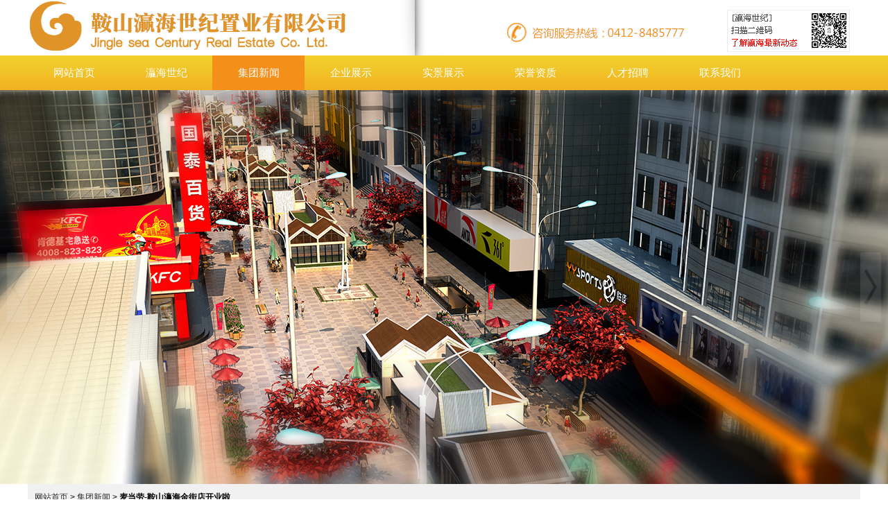

--- FILE ---
content_type: text/html;charset=utf-8; Charset=utf-8
request_url: http://www.asyhsj.com/jtxw/infoshow/26999.html
body_size: 6737
content:
<!DOCTYPE HTML>
<html xmlns="http://www.w3.org/1999/xhtml">
<head>
<meta http-equiv="Content-Type" content="text/html; charset=utf-8"/>
<title>麦当劳-鞍山灜海金街店开业啦</title>
<meta content="麦当劳-鞍山灜海金街店开业啦" name="keywords">
<meta content="麦当劳-鞍山灜海金街店开业啦" name="description">
<!–[if IE]><script src="/js/html5.js"></script><![endif]–>
<link type="text/css" href="/css/userbase.css" rel="stylesheet"/>
<link type="text/css" href="/mb/asyhsj/style.css" rel="stylesheet"/>
<script type="text/javascript" src="/js/jquery.min.js"></script>
</head>
<body>
<div id="page">
<header class="page-header clearfix" id="header_16803">
<div class="header-box"></div></header>
<nav id="menu_16788">
<ul class="clearfix">
<li class="parent"><a href="/index.html"  title="网站首页">网站首页</a></li>
<li class="parent"><a href="javascript:void(0);"  title="灜海世纪">灜海世纪</a><ul class="subnav"><li class="children"><a href="/jtjj.html"  title="集团简介">集团简介</a>
</li>
<li class="children"><a href="/jtwh.html"  title="集团风采">集团风采</a>
</li>
<li class="children"><a href="/xsqy.html"  title="下属企业">下属企业</a>
</li>
<li class="children"><a href="/dszzc.html"  title="董事长致辞">董事长致辞</a>
</li>
</ul>
</li>
<li class="parent"><a href="/jtxw.html" class="current" title="集团新闻">集团新闻</a></li>
<li class="parent"><a href="/qyzs.html"  title="企业展示">企业展示</a></li>
<li class="parent"><a href="/jyxm.html"  title="实景展示">实景展示</a></li>
<li class="parent"><a href="/ryzz.html"  title="荣誉资质">荣誉资质</a></li>
<li class="parent"><a href="/rczp.html"  title="人才招聘">人才招聘</a></li>
<li class="parent"><a href="/contact.html"  title="联系我们">联系我们</a></li>
</ul>
<script type="text/javascript">
$(document).ready(function(){
$("#menu_16788 .parent").hover(function(){
$(this).children(".subnav").css("display","block");
},function(){
$(this).children(".subnav").css("display","none");
})
})
</script>
</nav>
<section  id="banner_16813" class="banner"><div class="m_banner">
<div class="banner" style="background: url('/upload/asyhsj/20180521163338337.jpg') no-repeat top; display: block;"><div class="main_c"></div></div>
<div class="banner" style="background: url('/upload/asyhsj/20160525085421763.jpg') no-repeat top; display: none;"><div class="main_c"></div></div>
<div class="banner" style="background: url('/upload/asyhsj/20160606100233336.jpg') no-repeat top; display: none;"><div class="main_c"></div></div>
<div class="banner" style="background: url('/upload/asyhsj/20160606100308914.jpg') no-repeat top; display: none;"><div class="main_c"></div></div>
<div class="banner" style="background: url('/upload/asyhsj/20160606100538317.jpg') no-repeat top; display: none;"><div class="main_c"></div></div>
<div class="banner" style="background: url('/upload/asyhsj/20160606101021630.jpg') no-repeat top; display: none;"><div class="main_c"></div></div>
<div class="banner_ctrl"><a class="prev" href="javascript://"></a><a class="next" href="javascript://"></a></div>
</div>
<script type="text/javascript">
$(document).ready(function()
{
$(".banner_ctrl a").hover(function(){$(this).fadeTo(100,.5);},function(){$(this).fadeTo(100,.1);});
var tNum=$(".m_banner .banner").length-1;
var nNum=0;
$(".banner_ctrl .prev").click(function(){(nNum-1)<0?n2=tNum:n2=nNum-1;bSwitch(nNum,n2);nNum=n2;});
$(".banner_ctrl .next").click(function(){(nNum+1)>tNum?n2=0:n2=nNum+1;bSwitch(nNum,n2);nNum=n2;});
function bSwitch(nNum,n2){$(".m_banner .banner:eq("+nNum+")").fadeOut();$(".m_banner .banner:eq("+n2+")").fadeIn();};
$(function(){var switchTime;$(".m_banner").hover(function(){},function(){clearInterval(switchTime);switchTime = setInterval(function(){(nNum+1)>tNum?n2=0:n2=nNum+1;bSwitch(nNum,n2);nNum=n2;},3000);}).trigger("mouseleave");});
});
</script>
</section><section id="navmenu_16834" class="crumb"><a title="网站首页" href="/index.html">网站首页</a> &gt; <a title="集团新闻" href="/jtxw.html">集团新闻</a> &gt; <strong>麦当劳-鞍山灜海金街店开业啦</strong>
</section>
<section class="clearfix" id="container">
<div class="box_width"><section class="clearfix" id="side">
<div class="box_width"><article  id="text_16835" class="text clearfix"><header class="text-title"><h1>灜海世纪</h1></header><div class="text-box clearfix" id="Text_content16835"><ul>
  <li><a href="/jtjj.html" title="集团简介">集团简介</a></li>
  <li><a href="/jtwh.html" title="集团文化">集团文化</a></li>
  <li><a href="/xsqy.html" title="下属企业">下属企业</a></li>
  <li><a href="/dszzc.html" title="董事长致辞">董事长致辞</a></li>
</ul></div></article><article id="prdnew_16836"  class="product-news"><header class="product-news-title"><h2>最新项目</h2></header><div id="prdnew0127" class="product-news-box"><ul class="clearfix">
<li><a href="/jyxm/prdshow/57499.html" class="product-news-photo" title="大馆新农步行街"><img src="/upload/asyhsj/s_2018521_32923.jpg" alt="大馆新农步行街"></a><a href="/jyxm/prdshow/57499.html" class="product-news-name" title="大馆新农步行街">大馆新农步行街</a></li>
<li><a href="/jyxm/prdshow/57498.html" class="product-news-photo" title="大馆新农步行街"><img src="/upload/asyhsj/s_2018521_15290.jpg" alt="大馆新农步行街"></a><a href="/jyxm/prdshow/57498.html" class="product-news-name" title="大馆新农步行街">大馆新农步行街</a></li>
</ul></div>

</article>
</div>
</section>
<section class="clearfix" id="main">
<div class="box_width"><article id="infoshow_16826"  class="infos-show"><header class="infos-show-title"><h2>信息详细</h2></header><div class="detailMain" id="infoshow_content16826">
<h1><center>麦当劳-鞍山灜海金街店开业啦</center></h1><div class="detailAttached"><center>2016年6月6日&nbsp;&nbsp;2179次</center></div><div class="detailDescription"><div style="clear: both;"></div><p>
</p>
<p style="margin: 0px; padding: 0px; max-width: 100%; box-sizing: border-box; word-wrap: break-word !important; clear: both; min-height: 1em; white-space: pre-wrap; color: rgb(62, 62, 62); font-family: 'Hiragino Sans GB', 'Microsoft YaHei', Arial, sans-serif; font-size: 16px; font-style: normal; font-variant: normal; font-weight: normal; letter-spacing: normal; orphans: auto; text-align: start; text-indent: 0px; text-transform: none; widows: auto; word-spacing: 0px; -webkit-text-stroke-width: 0px; line-height: 24px; background-color: rgb(255, 255, 255);"><span style="margin: 0px; padding: 0px; max-width: 100%; box-sizing: border-box !important; word-wrap: break-word !important; font-size: 20px;">COME ON ！！</span></p>
<p style="margin: 0px; padding: 0px; max-width: 100%; box-sizing: border-box; word-wrap: break-word !important; clear: both; min-height: 1em; white-space: pre-wrap; color: rgb(62, 62, 62); font-family: 'Hiragino Sans GB', 'Microsoft YaHei', Arial, sans-serif; font-size: 16px; font-style: normal; font-variant: normal; font-weight: normal; letter-spacing: normal; orphans: auto; text-align: start; text-indent: 0px; text-transform: none; widows: auto; word-spacing: 0px; -webkit-text-stroke-width: 0px; line-height: 24px; background-color: rgb(255, 255, 255);"><span style="margin: 0px; padding: 0px; max-width: 100%; box-sizing: border-box !important; word-wrap: break-word !important; font-size: 20px;">麦当劳-鞍山灜海金街店开业啦</span></p>
<p style="margin: 0px; padding: 0px; max-width: 100%; box-sizing: border-box; word-wrap: break-word !important; clear: both; min-height: 1em; white-space: pre-wrap; color: rgb(62, 62, 62); font-family: 'Hiragino Sans GB', 'Microsoft YaHei', Arial, sans-serif; font-size: 16px; font-style: normal; font-variant: normal; font-weight: normal; letter-spacing: normal; orphans: auto; text-align: start; text-indent: 0px; text-transform: none; widows: auto; word-spacing: 0px; -webkit-text-stroke-width: 0px; line-height: 24px; background-color: rgb(255, 255, 255);"><img data-s="300,640" data-type="jpeg" data-ratio="0.8075539568345323" data-w="" src="/upload/asyhsj/20160606084319471.jpg" style="margin: 0px; padding: 0px; height: auto !important; max-width: 100%; box-sizing: border-box !important; word-wrap: break-word !important; width: auto !important; visibility: visible !important;"><br style="margin: 0px; padding: 0px; max-width: 100%; box-sizing: border-box !important; word-wrap: break-word !important;">
</p>
<p style="margin: 0px; padding: 0px; max-width: 100%; box-sizing: border-box; word-wrap: break-word !important; clear: both; min-height: 1em; white-space: pre-wrap; font-family: 'Hiragino Sans GB', 'Microsoft YaHei', Arial, sans-serif; font-size: 16px; font-style: normal; font-variant: normal; font-weight: normal; letter-spacing: normal; orphans: auto; text-align: start; text-indent: 0px; text-transform: none; widows: auto; word-spacing: 0px; -webkit-text-stroke-width: 0px; line-height: 24px; color: rgb(216, 216, 216); background-color: rgb(255, 255, 255);"><span style="margin: 0px; padding: 0px; max-width: 100%; box-sizing: border-box !important; word-wrap: break-word !important; color: rgb(0, 0, 0);"><br style="margin: 0px; padding: 0px; max-width: 100%; box-sizing: border-box !important; word-wrap: break-word !important;">
</span></p>
<p style="margin: 0px; padding: 0px; max-width: 100%; box-sizing: border-box; word-wrap: break-word !important; clear: both; min-height: 1em; white-space: pre-wrap; font-family: 'Hiragino Sans GB', 'Microsoft YaHei', Arial, sans-serif; font-size: 16px; font-style: normal; font-variant: normal; font-weight: normal; letter-spacing: normal; orphans: auto; text-align: start; text-indent: 0px; text-transform: none; widows: auto; word-spacing: 0px; -webkit-text-stroke-width: 0px; line-height: 24px; color: rgb(216, 216, 216); background-color: rgb(255, 255, 255);"><span style="margin: 0px; padding: 0px; max-width: 100%; box-sizing: border-box !important; word-wrap: break-word !important; color: rgb(0, 0, 0);"><br style="margin: 0px; padding: 0px; max-width: 100%; box-sizing: border-box !important; word-wrap: break-word !important;">
</span></p>
<p style="margin: 0px; padding: 0px; max-width: 100%; box-sizing: border-box; word-wrap: break-word !important; clear: both; min-height: 1em; white-space: pre-wrap; font-family: 'Hiragino Sans GB', 'Microsoft YaHei', Arial, sans-serif; font-size: 16px; font-style: normal; font-variant: normal; font-weight: normal; letter-spacing: normal; orphans: auto; text-align: start; text-indent: 0px; text-transform: none; widows: auto; word-spacing: 0px; -webkit-text-stroke-width: 0px; line-height: 24px; color: rgb(216, 216, 216); background-color: rgb(255, 255, 255);"><span style="margin: 0px; padding: 0px; max-width: 100%; box-sizing: border-box !important; word-wrap: break-word !important; color: rgb(0, 0, 0);">愤怒的小鸟席卷麦当劳啦！！4月20日起，来麦当劳和胖红、飞镖黄、炸弹黑、长嘴绿等一起快乐怒放，向爱捣蛋的绿猪宣战吧！</span></p>
<p style="margin: 0px; padding: 0px; max-width: 100%; box-sizing: border-box; word-wrap: break-word !important; clear: both; min-height: 1em; white-space: pre-wrap; font-family: 'Hiragino Sans GB', 'Microsoft YaHei', Arial, sans-serif; font-size: 16px; font-style: normal; font-variant: normal; font-weight: normal; letter-spacing: normal; orphans: auto; text-align: start; text-indent: 0px; text-transform: none; widows: auto; word-spacing: 0px; -webkit-text-stroke-width: 0px; line-height: 24px; color: rgb(216, 216, 216); background-color: rgb(255, 255, 255);"><span style="margin: 0px; padding: 0px; max-width: 100%; box-sizing: border-box !important; word-wrap: break-word !important; color: rgb(0, 0, 0);">新品汉堡、小食、甜品、饮料、麦咖啡，总有一款满足你的胃……更有旗舰店、主题麦乐卡、官方游戏特别关卡……更多快乐体验，超值优惠，快来麦当劳快乐怒Fun吧！</span></p>
<h4 style="margin: 0px auto; padding: 0px; font-weight: 400; font-size: 24px; max-width: 100%; box-sizing: border-box; word-wrap: break-word !important; font-family: 'Hiragino Sans GB', 'Microsoft YaHei', Arial, sans-serif; font-style: normal; font-variant: normal; letter-spacing: normal; orphans: auto; text-align: start; text-indent: 0px; text-transform: none; white-space: normal; widows: auto; word-spacing: 0px; -webkit-text-stroke-width: 0px; line-height: 1.1; color: rgb(135, 188, 73); width: 645px; background-color: rgb(255, 255, 255);"><span style="margin: 0px; padding: 0px; max-width: 100%; box-sizing: border-box !important; word-wrap: break-word !important; color: rgb(0, 0, 0);"><img data-s="300,640" data-type="png" data-ratio="1.3876221498371335" data-w="307" src="/upload/asyhsj/20160606084319964.png" style="margin: 0px; padding: 0px; height: auto !important; max-width: 100%; box-sizing: border-box !important; word-wrap: break-word !important; width: auto !important; visibility: visible !important;"><br style="margin: 0px; padding: 0px; max-width: 100%; box-sizing: border-box !important; word-wrap: break-word !important;">
</span></h4>
<h4 style="margin: 0px auto; padding: 0px; font-weight: 400; font-size: 24px; max-width: 100%; box-sizing: border-box; word-wrap: break-word !important; font-family: 'Hiragino Sans GB', 'Microsoft YaHei', Arial, sans-serif; font-style: normal; font-variant: normal; letter-spacing: normal; orphans: auto; text-align: start; text-indent: 0px; text-transform: none; white-space: normal; widows: auto; word-spacing: 0px; -webkit-text-stroke-width: 0px; line-height: 1.1; color: rgb(135, 188, 73); width: 645px; background-color: rgb(255, 255, 255);"><span style="margin: 0px; padding: 0px; max-width: 100%; box-sizing: border-box !important; word-wrap: break-word !important; color: rgb(0, 0, 0);">Fun出美味</span></h4>
<p style="margin: 0px; padding: 0px; max-width: 100%; box-sizing: border-box !important; word-wrap: break-word !important; clear: both; min-height: 1em; white-space: pre-wrap; color: rgb(62, 62, 62); font-family: 'Hiragino Sans GB', 'Microsoft YaHei', Arial, sans-serif; font-size: 16px; font-style: normal; font-variant: normal; font-weight: normal; letter-spacing: normal; line-height: 25.6000003814697px; orphans: auto; text-align: start; text-indent: 0px; text-transform: none; widows: auto; word-spacing: 0px; -webkit-text-stroke-width: 0px; background-color: rgb(255, 255, 255);"><span style="margin: 0px; padding: 0px; max-width: 100%; box-sizing: border-box !important; word-wrap: break-word !important; color: rgb(0, 0, 0);"><br style="margin: 0px; padding: 0px; max-width: 100%; box-sizing: border-box !important; word-wrap: break-word !important;">
</span></p>
<p style="margin: 0px; padding: 0px; max-width: 100%; box-sizing: border-box !important; word-wrap: break-word !important; clear: both; min-height: 1em; white-space: pre-wrap; color: rgb(62, 62, 62); font-family: 'Hiragino Sans GB', 'Microsoft YaHei', Arial, sans-serif; font-size: 16px; font-style: normal; font-variant: normal; font-weight: normal; letter-spacing: normal; line-height: 25.6000003814697px; orphans: auto; text-align: start; text-indent: 0px; text-transform: none; widows: auto; word-spacing: 0px; -webkit-text-stroke-width: 0px; background-color: rgb(255, 255, 255);"></p>
<p style="margin: 0px; padding: 0px; max-width: 100%; box-sizing: border-box !important; word-wrap: break-word !important; clear: both; min-height: 1em; white-space: pre-wrap; color: rgb(62, 62, 62); font-family: 'Hiragino Sans GB', 'Microsoft YaHei', Arial, sans-serif; font-size: 16px; font-style: normal; font-variant: normal; font-weight: normal; letter-spacing: normal; line-height: 25.6000003814697px; orphans: auto; text-align: start; text-indent: 0px; text-transform: none; widows: auto; word-spacing: 0px; -webkit-text-stroke-width: 0px; background-color: rgb(255, 255, 255);">报告！麦乐卡的封面被4只小鸟占领了。</p>
<p style="margin: 0px; padding: 0px; max-width: 100%; box-sizing: border-box !important; word-wrap: break-word !important; clear: both; min-height: 1em; white-space: pre-wrap; color: rgb(62, 62, 62); font-family: 'Hiragino Sans GB', 'Microsoft YaHei', Arial, sans-serif; font-size: 16px; font-style: normal; font-variant: normal; font-weight: normal; letter-spacing: normal; line-height: 25.6000003814697px; orphans: auto; text-align: start; text-indent: 0px; text-transform: none; widows: auto; word-spacing: 0px; -webkit-text-stroke-width: 0px; background-color: rgb(255, 255, 255);">它们还放出话：</p>
<p style="margin: 0px; padding: 0px; max-width: 100%; box-sizing: border-box !important; word-wrap: break-word !important; clear: both; min-height: 1em; white-space: pre-wrap; color: rgb(62, 62, 62); font-family: 'Hiragino Sans GB', 'Microsoft YaHei', Arial, sans-serif; font-size: 16px; font-style: normal; font-variant: normal; font-weight: normal; letter-spacing: normal; line-height: 25.6000003814697px; orphans: auto; text-align: start; text-indent: 0px; text-transform: none; widows: auto; word-spacing: 0px; -webkit-text-stroke-width: 0px; background-color: rgb(255, 255, 255);">这次要给你们些好吃好玩，</p>
<p style="margin: 0px; padding: 0px; max-width: 100%; box-sizing: border-box !important; word-wrap: break-word !important; clear: both; min-height: 1em; white-space: pre-wrap; color: rgb(62, 62, 62); font-family: 'Hiragino Sans GB', 'Microsoft YaHei', Arial, sans-serif; font-size: 16px; font-style: normal; font-variant: normal; font-weight: normal; letter-spacing: normal; line-height: 25.6000003814697px; orphans: auto; text-align: start; text-indent: 0px; text-transform: none; widows: auto; word-spacing: 0px; -webkit-text-stroke-width: 0px; background-color: rgb(255, 255, 255);">不一样的惊喜。</p>
<p style="margin: 0px; padding: 0px; max-width: 100%; box-sizing: border-box !important; word-wrap: break-word !important; clear: both; min-height: 1em; white-space: pre-wrap; color: rgb(62, 62, 62); font-family: 'Hiragino Sans GB', 'Microsoft YaHei', Arial, sans-serif; font-size: 16px; font-style: normal; font-variant: normal; font-weight: normal; letter-spacing: normal; line-height: 25.6000003814697px; orphans: auto; text-align: start; text-indent: 0px; text-transform: none; widows: auto; word-spacing: 0px; -webkit-text-stroke-width: 0px; background-color: rgb(255, 255, 255);"><br style="margin: 0px; padding: 0px; max-width: 100%; box-sizing: border-box !important; word-wrap: break-word !important;">
</p>
<p style="margin: 0px; padding: 0px; max-width: 100%; box-sizing: border-box !important; word-wrap: break-word !important; clear: both; min-height: 1em; white-space: pre-wrap; color: rgb(62, 62, 62); font-family: 'Hiragino Sans GB', 'Microsoft YaHei', Arial, sans-serif; font-size: 16px; font-style: normal; font-variant: normal; font-weight: normal; letter-spacing: normal; line-height: 25.6000003814697px; orphans: auto; text-align: start; text-indent: 0px; text-transform: none; widows: auto; word-spacing: 0px; -webkit-text-stroke-width: 0px; background-color: rgb(255, 255, 255);">4款麦乐卡你爱谁</p>
<p style="margin: 0px; padding: 0px; max-width: 100%; box-sizing: border-box !important; word-wrap: break-word !important; clear: both; min-height: 1em; white-space: pre-wrap; color: rgb(62, 62, 62); font-family: 'Hiragino Sans GB', 'Microsoft YaHei', Arial, sans-serif; font-size: 16px; font-style: normal; font-variant: normal; font-weight: normal; letter-spacing: normal; line-height: 25.6000003814697px; orphans: auto; text-align: start; text-indent: 0px; text-transform: none; widows: auto; word-spacing: 0px; -webkit-text-stroke-width: 0px; background-color: rgb(255, 255, 255);"><br style="margin: 0px; padding: 0px; max-width: 100%; box-sizing: border-box !important; word-wrap: break-word !important;">
</p>
<p style="margin: 0px; padding: 0px; max-width: 100%; box-sizing: border-box !important; word-wrap: break-word !important; clear: both; min-height: 1em; white-space: pre-wrap; color: rgb(62, 62, 62); font-family: 'Hiragino Sans GB', 'Microsoft YaHei', Arial, sans-serif; font-size: 16px; font-style: normal; font-variant: normal; font-weight: normal; letter-spacing: normal; line-height: 25.6000003814697px; orphans: auto; text-align: start; text-indent: 0px; text-transform: none; widows: auto; word-spacing: 0px; -webkit-text-stroke-width: 0px; background-color: rgb(255, 255, 255);">胖红、飞镖黄、炸弹黑、绿猪，</p>
<p style="margin: 0px; padding: 0px; max-width: 100%; box-sizing: border-box !important; word-wrap: break-word !important; clear: both; min-height: 1em; white-space: pre-wrap; color: rgb(62, 62, 62); font-family: 'Hiragino Sans GB', 'Microsoft YaHei', Arial, sans-serif; font-size: 16px; font-style: normal; font-variant: normal; font-weight: normal; letter-spacing: normal; line-height: 25.6000003814697px; orphans: auto; text-align: start; text-indent: 0px; text-transform: none; widows: auto; word-spacing: 0px; -webkit-text-stroke-width: 0px; background-color: rgb(255, 255, 255);">成为新晋颜值担当。</p>
<p style="margin: 0px; padding: 0px; max-width: 100%; box-sizing: border-box !important; word-wrap: break-word !important; clear: both; min-height: 1em; white-space: pre-wrap; color: rgb(62, 62, 62); font-family: 'Hiragino Sans GB', 'Microsoft YaHei', Arial, sans-serif; font-size: 16px; font-style: normal; font-variant: normal; font-weight: normal; letter-spacing: normal; line-height: 25.6000003814697px; orphans: auto; text-align: start; text-indent: 0px; text-transform: none; widows: auto; word-spacing: 0px; -webkit-text-stroke-width: 0px; background-color: rgb(255, 255, 255);">你的首选是哪一张？</p>
<p style="margin: 0px; padding: 0px; max-width: 100%; box-sizing: border-box !important; word-wrap: break-word !important; clear: both; min-height: 1em; white-space: pre-wrap; color: rgb(62, 62, 62); font-family: 'Hiragino Sans GB', 'Microsoft YaHei', Arial, sans-serif; font-size: 16px; font-style: normal; font-variant: normal; font-weight: normal; letter-spacing: normal; line-height: 25.6000003814697px; orphans: auto; text-align: start; text-indent: 0px; text-transform: none; widows: auto; word-spacing: 0px; -webkit-text-stroke-width: 0px; background-color: rgb(255, 255, 255);"><br style="margin: 0px; padding: 0px; max-width: 100%; box-sizing: border-box !important; word-wrap: break-word !important;">
</p>
<p style="margin: 0px; padding: 0px; max-width: 100%; box-sizing: border-box !important; word-wrap: break-word !important; clear: both; min-height: 1em; white-space: pre-wrap; color: rgb(62, 62, 62); font-family: 'Hiragino Sans GB', 'Microsoft YaHei', Arial, sans-serif; font-size: 16px; font-style: normal; font-variant: normal; font-weight: normal; letter-spacing: normal; line-height: 25.6000003814697px; orphans: auto; text-align: start; text-indent: 0px; text-transform: none; widows: auto; word-spacing: 0px; -webkit-text-stroke-width: 0px; background-color: rgb(255, 255, 255);"><img data-s="300,640" data-type="jpeg" data-ratio="1.2697841726618706" data-w="" src="/upload/asyhsj/20160606084320519.jpg" style="margin: 0px; padding: 0px; height: auto !important; max-width: 100%; box-sizing: border-box !important; word-wrap: break-word !important; width: auto !important; visibility: visible !important;"></p>
<p style="margin: 0px; padding: 0px; max-width: 100%; box-sizing: border-box !important; word-wrap: break-word !important; clear: both; min-height: 1em; white-space: pre-wrap; color: rgb(62, 62, 62); font-family: 'Hiragino Sans GB', 'Microsoft YaHei', Arial, sans-serif; font-size: 16px; font-style: normal; font-variant: normal; font-weight: normal; letter-spacing: normal; line-height: 25.6000003814697px; orphans: auto; text-align: start; text-indent: 0px; text-transform: none; widows: auto; word-spacing: 0px; -webkit-text-stroke-width: 0px; background-color: rgb(255, 255, 255);"><img data-s="300,640" data-type="jpeg" data-ratio="1" data-w="426" src="[data-uri]" style="margin: 0px; padding: 0px; height: 426px !important; max-width: 100%; box-sizing: border-box !important; word-wrap: break-word !important; width: 426px !important; visibility: visible !important;"><br style="margin: 0px; padding: 0px; max-width: 100%; box-sizing: border-box !important; word-wrap: break-word !important;">
<img data-s="300,640" data-type="jpeg" data-ratio="1.3866906474820144" data-w="" src="/upload/asyhsj/20160606084320303.jpg" style="margin: 0px; padding: 0px; height: auto !important; max-width: 100%; box-sizing: border-box !important; word-wrap: break-word !important; width: auto !important; visibility: visible !important;"><br style="margin: 0px; padding: 0px; max-width: 100%; box-sizing: border-box !important; word-wrap: break-word !important;">
</p>
<p style="margin: 0px; padding: 0px; max-width: 100%; box-sizing: border-box !important; word-wrap: break-word !important; clear: both; min-height: 1em; white-space: pre-wrap; color: rgb(62, 62, 62); font-family: 'Hiragino Sans GB', 'Microsoft YaHei', Arial, sans-serif; font-size: 16px; font-style: normal; font-variant: normal; font-weight: normal; letter-spacing: normal; line-height: 25.6000003814697px; orphans: auto; text-align: start; text-indent: 0px; text-transform: none; widows: auto; word-spacing: 0px; -webkit-text-stroke-width: 0px; background-color: rgb(255, 255, 255);"><img data-s="300,640" data-type="jpeg" data-ratio="0.591726618705036" data-w="" src="/upload/asyhsj/20160606084321444.jpg" style="margin: 0px; padding: 0px; height: auto !important; max-width: 100%; box-sizing: border-box !important; word-wrap: break-word !important; width: auto !important; visibility: visible !important;"><br style="margin: 0px; padding: 0px; max-width: 100%; box-sizing: border-box !important; word-wrap: break-word !important;">
<img data-s="300,640" data-type="jpeg" data-ratio="0.6151079136690647" data-w="" src="/upload/asyhsj/20160606084322655.jpg" style="margin: 0px; padding: 0px; height: auto !important; max-width: 100%; box-sizing: border-box !important; word-wrap: break-word !important; width: auto !important; visibility: visible !important;"></p>
<br>
<p></p>

<div style="clear: both;"></div></div>
</div>
<script language="javascript" src="/hits.asp?id=26999&act=infoshow"></script>
</article>
</div>
</section>
</div>
</section>
<aside id="links_16823"  class="frd"><header class="frd-title"><h2>友情连接</h2></header><ul class="clearfix"><li><center><a href="http://#">天伊葡萄原汁有限公司</a></center></li><li><center><a href="http://#">迪香畜牧业发展有限公司</a></center></li><li><center><a href="http://#">西蜀肥羊餐饮有限公司</a></center></li><li><center><a href="http://#">虾公虾婆餐饮有限公司</a></center></li></ul>
</aside><footer class="page-footer clearfix" id="footer_16824">
<div class="copyright"id="copyright_16825">
Copyright &copy; 2009&nbsp;-&nbsp;2026&nbsp;&nbsp;鞍山灜海世纪置业有限公司&nbsp;&nbsp; All rights reserved.<br />
地址：辽宁省鞍山市铁东区二道街78号&nbsp;&nbsp;&nbsp;&nbsp;电话：0412-8485777&nbsp;&nbsp;13478012333&nbsp;&nbsp;&nbsp;&nbsp;<br/>IP：2373&nbsp;&nbsp;访客：2796&nbsp;&nbsp;浏览量：4669<span class="copyrightas114">&nbsp;&nbsp;<a href="/map.html" target="_blank" title="站内地图">站内地图</a>&nbsp;&nbsp;技术支持：<a href="http://www.as114.com/" title="金航网络鞍山114网">金航网络鞍山114网</a>&nbsp;&nbsp;&nbsp;&nbsp;ICP：<a href="http://beian.miit.gov.cn" target="_blank" title="工信部备案网站" rel="noopener noreferrer">辽ICP备16007752号</a><br ></span>
<img src="/images/bjgt.gif" border="0" alt="公安连接">
<script type="text/javascript" id="bdshare_js" data="type=slide&amp;img=0&amp;pos=left&amp;uid=6437747" ></script>
<script type="text/javascript" id="bdshell_js"></script>
<script type="text/javascript">document.getElementById("bdshell_js").src = "/static/js/shell_v2.js?cdnversion=" + Math.ceil(new Date()/3600000);</script>
<script language="javascript">var user="asyhsj";</script>
<script language="javascript" src="/kf/kefu.js"></script>
</div>
</footer>
</div>
</body>
</html>


--- FILE ---
content_type: text/css
request_url: http://www.asyhsj.com/css/userbase.css
body_size: 2014
content:
body, h1, h2, h3, h4, h5, h6, hr, p, blockquote, menu,/* structural elements 结构元素 */
dl, dt, dd, ul, ol, li, /* list elements 列表元素 */
pre, /* text formatting elements 文本格式元素 */
fieldset, lengend, button, input, textarea, form, /* form elements 表单元素 */
th, td { /* table elements 表格元素 */
    margin: 0;
    padding: 0;
}

/* 设置默认字体 */
body,
button, input, select, textarea { /* for ie */
    /*font: 12px/1 Tahoma, Helvetica, Arial, "宋体", sans-serif;*/
    font: 12px/1 Verdana, Helvetica, Arial, "\5b8b\4f53", sans-serif; /* 用 ascii 字符表示，使得在任何编码下都无问题 */
}

body{background:#fff url(../images/bg.png) repeat-x;}

h1 { font-size: 18px; /* 18px / 12px = 1.5 */ font-family:"微软雅黑",Verdana;}
h2 { font-size: 18px; font-family:"微软雅黑",Verdana; font-weight:bold;}
h3 { font-size: 14px; }
h4, h5, h6 { font-size: 12px; font-weight:normal;}

address, cite, dfn, em, var { font-style: normal; } /* 将斜体扶正 */
code, kbd, pre, samp, tt { font-family: "Courier New", Courier, monospace; } /* 统一等宽字体 */
small { font-size: 12px; } /* 小于 12px 的中文很难阅读，让 small 正常化 */

/* 重置列表元素 */
ul, ol, li{ list-style: none; list-style-position:outside; list-style-type:none;}

/* 重置文本格式元素 */
a { text-decoration: none; color:#333;}
a:hover { text-decoration: none;}

abbr[title], acronym[title] { /* 注：1.ie6 不支持 abbr; 2.这里用了属性选择符，ie6 下无效果 */
	border-bottom: 1px dotted;
	cursor: help;
}

q:before, q:after { content: ''; }

/* 重置表单元素 */
legend { color: #000; } /* for ie6 */
fieldset, img { border: none; } /* img 让链接里的 img 无边框 */
/* 注：optgroup 无法扶正 */
button, input, select, textarea {
    font-size: 100%; /* 使得表单元素在 ie 下能继承字体大小 */
}

/* 重置表格元素 */
table {
	border-collapse: collapse;
	border-spacing: 0;
}

/* 重置 hr */
hr {
    border: none;
    height: 1px;
}

/* 让非ie浏览器默认也显示垂直滚动条，防止因滚动条引起的闪烁 */
html { overflow-y: scroll; }

/* 清理浮动 */
.clearfix:after{content: ".";display: block;height: 0;clear: both;visibility: hidden;}

/* html5 */
header,nav,article,section,aside,footer,menu{display:block;}

.box-clear{clear:both;} /* 清除浮动 */
.blank{height:10px; overflow:hidden; font-size:0; clear:both;} /* 10px空白占位 */
.box-left{float:left;}/* 左浮动 */
.box-right{float:right;}/* 右浮动 */

#page {
    clear: both;
    margin:0 auto;
    width: 1210px;
}

.normaltab{}
.hovertab{font-weight:bold;}
.tabdis{display:block;}
.tabundis{display:none;}

#js_ads_banner_top{font-size:0px;height: 0;}

.fangda img {
    -webkit-transition: -webkit-transform .5s;
       -moz-transition:         transform .5s;
        -ms-transition:     -ms-transform .5s;
            transition:         transform .5s;
}

.fangda:hover img {
    -webkit-transform: scale(1.03);
        -ms-transform: scale(1.03);
            transform: scale(1.03);
}

--- FILE ---
content_type: text/css
request_url: http://www.asyhsj.com/mb/asyhsj/style.css
body_size: 2472
content:
@charset "utf-8";
a{color:#292929;}
a:hover{color:#c73946;-moz-transition: all 200ms ease-out;
		-webkit-transition: all 200ms ease-out;
		-o-transition: all 200ms ease-out;
		-ms-transition: all 200ms ease-out;
		transition: all 200ms ease-out;}
body{font:12px/150% helvetica,"微软雅黑","microsoft yahei",verdana,lucida,arial,sans-serif,"黑体"; overflow:hidden; background:#fff; min-width:1200px;}
#page{width:100%;}
.page-header{width:100%;}
.header-box{width:1200px; margin:0 auto; background:url(logo.png) no-repeat; height:80px;}
#menu_16788{height:50px; background:url(n.png);}
#menu_16788 ul{width:1200px; margin:0 auto;}
#menu_16788 li{float:left; position:relative; z-index:999;}
#menu_16788 a{display:block; width:133px; text-align:center; font-size:15px; color:#fff; line-height:50px;}
#menu_16788 a:hover,.current{ background:#f48f19;}

.subnav{display:none; position:absolute; top:50px; left:0px; background:#f2af21; width:100% !important;}
.subnav li{ padding:0 !important; float:none !important; clear:both;}
.subnav li a{display:block; width:100% !important; line-height:40px !important;padding:0 !important; height:40px; text-align:center; border-bottom:1px solid #f48f19; font-size:12px !important;}
.subnav li a:hover{border-bottom:1px solid #c73946; background:#f48f19; color:#fff;}

.m_banner{height:568px; position:relative;}
.m_banner .banner{height:568px;width:100%; position:absolute;top:0;left:0; background-position:center top;}
.banner_ctrl{ height:1px;width:1200px;position:absolute;top:50%;left:50%;margin:-50px 0 0 -600px;z-index:222;}
.banner_ctrl a{ display:block;width:30px;height:100px; background:url(banner_ctrl.png) no-repeat;position:absolute; opacity:.1;filter: alpha(opacity=10);-moz-opacity:0.1;}
.banner_ctrl a.prev{left:-30px;}
.banner_ctrl a.next{right:-30px; background-position:-30px 0;}
.m_banner .banner .main_c{ position:relative;z-index:10;height:568px; width:1200px; margin:0 auto;}
.main_c a{display:block; width:100%; height:568px;}

#bg{background:#eee; padding:20px 0;}
#row1{width:1200px; margin:0 auto;}
.video{width:380px; float:left;}
#row1 header{padding-bottom:10px;}
#row1 header h2,#row1 header h1{font-size:16px; border-left:4px solid #f1db31; padding-left:8px; line-height:30px;}
#text_16817{width:780px; float:right;}
#text_16817 img{float:left; width:288px; height:180px; display:block;}
#text_16817 .t{float:right; width:470px; font-size:14px;}
#text_16817 .t p{padding-bottom:10px; text-indent:2em;}

#row2{width:1200px; margin:0 auto; padding:20px 0;}

#focus_16819 header{padding-bottom:10px;}
#focus_16819 header h2{font-size:16px; border-left:4px solid #f1db31; padding-left:8px; line-height:30px;}
#focus_16819{width:380px; float:left;}
.mF_YSlider_wrap{border:1px solid #eee; padding:4px;}


#infonew_16820{width:480px; padding-left:40px; float:left;}
#infonew_16820 header{padding-bottom:20px; position:relative;}
#infonew_16820 header h2{font-size:16px; border-left:4px solid #e6e6e6; padding-left:8px; line-height:30px;}
#infonew_16820 a.more{position:absolute; right:10px; top:6px; background:#f1f1f1; width:300px; text-align:right; padding-right:10px;}
#infonew_16820 li{line-height:36px; font-size:14px; border-bottom:1px solid #eee; background:url(d.jpg) no-repeat 0 15px; padding-left:8px;}
#infonew_16820 li span{color:#999;}

#text_16821{float:right; width:272px; background:url(c.png); height:266px;}
#text_16821 .text-title{padding:38px 0 0 30px; color:#fff;}
#text_16821 .text-title h1{font-weight:normal;}
#text_16821 .text-box{padding:30px 28px 0; font-size:14px; line-height:24px;}

#prdnew_16822{width:1200px; margin:0 auto;}
#prdnew_16822 header{margin-bottom:20px; position:relative; background:#f1f1f1;}
#prdnew_16822 header h2{font-size:14px; line-height:30px; background:#f39f25; color:#fff; width:90px; text-align:center;}
#prdnew_16822 a.more{position:absolute; right:10px; top:6px;}
#prdnew_16822 img{display:block; border:1px solid #ccc; padding:1px;width:227px;height:145px;}
#prdnew_16822 td{padding:0 20px 0 0; text-align:center;}
.product-news-name{display:block; padding:4px 0; font-size:14px;}

.frd{background:#f1f1f1; padding:20px 0;}
.frd header,.frd ul{width:1200px; margin:0 auto; display:none;}
.frd header{padding-bottom:10px; }
.frd header h2{font-size:14px; line-height:30px; background:#f39f25; color:#fff; width:90px; text-align:center;}
.frd li{float:left; padding-right:20px;}

.page-footer{width:1200px; margin:0 auto; padding:20px 0; background:url(f.png) no-repeat right 30px;}

#container{width:1200px; margin:0 auto; padding:20px 0;}
.crumb{padding:10px; background:#f1f1f1; width:1180px; margin:0 auto;}
#side{width:200px; float:left;}
#main{width:970px; float:right;}

#side{background:#f9f9f9;}
#side header{}
#side header h2,#side header h1{font-size:14px; border-left:4px solid #f79200; padding-left:8px; line-height:30px; background:#f1f1f1;}
#side .text-box{padding:10px;}
#text_16835 .text-box li{line-height:30px; border-bottom:2px solid #fff;}
#text_16835 .text-box li a{display:block; padding-left:10px;}
#text_16835 .text-box li a:hover{background:#ffac33; color:#fff;}
#prdnew_16836 ul{padding-top:10px;}
#prdnew_16836 img{display:block; border:4px solid #ccc; width:192px;}
#prdnew_16836 .product-news-name{text-align:center; font-size:12px; background:#f1f1f1;}

#main .text-title{background:#ffac33; line-height:40px;}
#main .text-title h1{color:#fff; font-size:14px; width:100px; text-align:center; margin-left:10px; background:#f79200;}
#main .text-box{padding:30px 20px;}

#main .info-list-title{background:#ffac33; line-height:40px; margin-bottom:10px;}
#main .info-list-title h2{color:#fff; font-size:14px; width:100px; text-align:center; margin-left:10px; background:#f79200;}
#main .info-list li{padding-bottom:5px; position:relative;}
#main .info-list li a{line-height:46px; height:46px; overflow:hidden; border-left:5px solid #eaeaea; padding-left:20px; display:block; background:#fafafa; font-size:14px;}
#main .info-list li a:hover{ height:50px; line-height:50px; color:#fb5f00; border-left:5px solid #fb5f00;}
#main .info-list li span{position:absolute; right:20px; top:0px; line-height:46px; color:#CCC;}
#main .info-list li a:hover span{line-height:50px;}

.page{padding: 10px 0px; text-align:center; border-top:1px solid #f0f0f0; margin-top:10px; background:#f5f5f5;}
.page a,.page strong{display:inline-block; padding:4px 14px; margin-right:4px; background: #f0f0f0;}
.page a:hover,.page strong{color:#fff; background:#fb5f00; font-weight:normal;}

#main .infos-show-title{background:#ffac33; line-height:40px; margin-bottom:10px;}
#main .infos-show-title h2{color:#fff; font-size:14px; width:100px; text-align:center; margin-left:10px; background:#f79200;}
#main .infos-show h1{font-weight:normal; font-size:20px; border-bottom:3px solid #eee; padding:20px 0;}
.detailAttached{padding:4px 0; color:#ccc;}

#main .product-list-title{background:#ffac33; line-height:40px; margin-bottom:20px;}
#main .product-list-title h2{color:#fff; font-size:14px; width:100px; text-align:center; margin-left:10px; background:#f79200;}
#main .product-list li{float:left; width:242px; padding-bottom:10px;}
#main .product-list li img{display:block; width:228px; height:144px; margin:0 auto; border:3px solid #ccc;}
a.product-list-name{display:block; padding:5px 0; text-align:center; font-size:14px;}

#main .product-show-title{background:#ffac33; line-height:40px; margin-bottom:20px;}
#main .product-show-title h2{color:#fff; font-size:14px; width:100px; text-align:center; margin-left:10px; background:#f79200;}
#main .product-show h1{font-weight:normal; font-size:20px; border-bottom:3px solid #eee; padding:20px 0;}
.detailDescription{padding:20px 0; border-bottom:20px solid #f1f1f1;}

.tieba-list-title{background:#ffac33; line-height:40px; margin-bottom:20px;}
.tieba-list-title h2{color:#fff; font-size:14px; width:100px; text-align:center; margin-left:10px; background:#f79200;}

.contact-title{background:#ffac33; line-height:40px; margin-bottom:20px;}
.contact-title h2{color:#fff; font-size:14px; width:100px; text-align:center; margin-left:10px; background:#f79200;}
.contact li{width:50%; float:left; line-height:30px; border-bottom:1px dashed #ccc;}
.contact{padding-bottom:20px;}

.mapbar-title{background:#ffac33; line-height:40px; margin-bottom:20px;}
.mapbar-title h2{color:#fff; font-size:14px; width:100px; text-align:center; margin-left:10px; background:#f79200;}


--- FILE ---
content_type: application/javascript
request_url: http://www.asyhsj.com/kf/kefu.js
body_size: 4799
content:
var web_path="/kf/",username="",xmlHttp=false,as114t,as114l,as114w,as114h,docHeight,docWidth,objTimer,i=0,px=document.doctype?"px":0,scrollwidth=navigator.userAgent.indexOf("Firefox")>0?16:0,iframeheight=166;String.prototype.Trim=function(){return this.replace(/^\s+|\s+$/g,"")};try{xmlHttp=new XMLHttpRequest}catch(trymicrosoft){try{xmlHttp=new ActiveXObject("Msxml2.XMLHTTP")}catch(othermicrosoft){try{xmlHttp=new ActiveXObject("Microsoft.XMLHTTP")}catch(failed){xmlHttp=false}}}
function $kf(a){return typeof a=="string"?document.getElementById(a):a}function HideInvite(){$kf("kfwin").style.display="none"}function RefuseChat(){setCookie(user+"c",1,1/48)}function openZoosUrl(a){url=web_path+"chat.asp?a="+username+"&b="+user+"&c="+a;a=window.showModalDialog(url,window,"dialogWidth=630px;dialogHeight=460px;center=yes;")}
if(xmlHttp){username=getCookie(user+"username");if(username==null){var now=new Date,year=now.getYear(),month=now.getMonth()+1,day=now.getDate(),hour=now.getHours(),minute=now.getMinutes(),second=now.getSeconds();username=user+"_"+year+month+day+hour+minute+second+"_"+rnd_str(3);setCookie(user+"username",username,365)}}else alert("提示：启用Ajax功能失败，客服系统无法启用！");
//kefu();
function kefu(){var a="";a=navigator.appName=="Netscape"?screen.pixelDepth:screen.colorDepth;a="/kf/kefu.asp"+("?act=1&user="+user+"&username="+escape(username)+"&vreferrer="+escape(document.referrer)+"&vpage="+escape(document.URL)+"&vsize="+screen.width+","+screen.height+"&vcolor="+a+"&time="+new Date);xmlHttp.open("get",a,true);xmlHttp.setRequestHeader("Content-type","text/xml");xmlHttp.onreadystatechange=kefuok;xmlHttp.send("")}
function kefuok(){if(xmlHttp.readyState==4)if(xmlHttp.status==200){var a=unescape(xmlHttp.responseText);if(a.indexOf("|||")!=-1){kf_str=a.split("|||");if(kf_str.length>=3){a=kf_str[0];if(a=="0"||a=="1"){c=getCookie(user+"c");if(c==null)c=0;else if(c==1)return;var b="您好，来自"+kf_str[4]+"的朋友：",d=kf_str[1],e="";if(kf_str[2]!=null&&kf_str[2]!="")e="<bgsound src='"+web_path+kf_str[2]+"'>";showwin(b,d,a,e,kf_str[3])}else if(kf_str[1]=="2"||kf_str[1]=="3"){window.onresize=as114ResizeDiv;a=kf_str[3];b=
kf_str[4];d=kf_str[5];e=kf_str[6];d=d!=""&&d!=null?'<a target="blank" href="http://wpa.qq.com/msgrd?v=3&uin='+d+'&site=qq&menu=yes"><img src="/gbook/images/qq.gif" border="0"/></a>':'<img src="/gbook/images/qq.gif" border="0"/>';if(b!=""&&b!=null)b='<img src="/gbook/images/sj.gif">'+b;else if(a!=""&&a!=null)b='<img src="/gbook/images/tel.gif">'+a;e=e!=""&&e!=null?'<a href="mailto:'+e+'"><img alt="点击给我发邮件" src="/gbook/images/mail.gif" border="0"/></a>':'<img alt="点击给我发邮件" src="/gbook/images/mail.gif" border="0"/>';
as114Messbox(kf_str[1],kf_str[2],b,d,e)}}}}}
function showwin(a,b,d,e,f){if(d==1){kfstr="<DIV style=\"Z-INDEX: 9999; display:;POSITION: absolute; MARGIN-TOP: 0px; MARGIN-LEFT: 0px; TOP: 87px; ; TOP: expression(eval(document.compatMode && document.compatMode=='CSS1Compat')?(documentElement.scrollTop + (document.documentElement.clientHeight-this.offsetHeight)/2):(document.body.scrollTop + (document.body.clientHeight - this.clientHeight)/2)); LEFT: 496px; ; LEFT: expression(eval(document.compatMode && document.compatMode=='CSS1Compat')?(documentElement.scrollLeft + (document.documentElement.clientWidth-this.offsetWidth)/2):(document.body.scrollLeft + (document.body.clientWidth - this.clientWidth)/2))\" id=\"kfwin\">";kfstr+=
'<TABLE style="BORDER-BOTTOM: #8dc4eb 2px solid; BORDER-LEFT: #8dc4eb 2px solid; PADDING-BOTTOM: 0px; BACKGROUND-COLOR: #e1effc; MARGIN: 2px; PADDING-LEFT: 0px; WIDTH: 420px; PADDING-RIGHT: 0px; BORDER-COLLAPSE: collapse; BORDER-TOP: #8dc4eb 2px solid; BORDER-RIGHT: #8dc4eb 2px solid; PADDING-TOP: 0px" id="LR_Tb2" align="center">';kfstr+="<TBODY>";kfstr+="<TR>";kfstr=kfstr+'<TD style="PADDING-BOTTOM: 0px; MARGIN: 0px; PADDING-LEFT: 0px; PADDING-RIGHT: 0px; HEIGHT: 20px; PADDING-TOP: 0px" vAlign=bottom width=400><FONT style="COLOR: #000000; MARGIN-LEFT: 12px; FONT-SIZE: 12px; FONT-WEIGHT: bold">'+
a+"</FONT></TD>";kfstr=kfstr+'<TD style="PADDING-BOTTOM: 0px; MARGIN: 0px; PADDING-LEFT: 0px; PADDING-RIGHT: 0px; PADDING-TOP: 0px" width=20 align=right><A onclick="HideInvite();RefuseChat();return false;" href="javascript:void(0)"><IMG border=0 src="'+web_path+'images/close.gif"></A>&nbsp;</TD>';kfstr+="</TR>";kfstr+="<TR><TD colSpan=2>";kfstr+='<TABLE style="BORDER-BOTTOM: #a7c5e3 1px solid; BORDER-LEFT: #a7c5e3 1px solid; BACKGROUND-COLOR: #ffffff; MARGIN: 0px 7px 7px; WIDTH: 400px; BORDER-COLLAPSE: collapse; BORDER-TOP: #a7c5e3 1px solid; BORDER-RIGHT: #a7c5e3 1px solid" id=LR_Tb3 align=center>';
kfstr+="<TBODY>";kfstr+="<TR>";kfstr+="<TD>";kfstr+='<TABLE style="BORDER-BOTTOM: 0px; BORDER-LEFT: 0px; PADDING-BOTTOM: 0px; MARGIN: 0px; PADDING-LEFT: 0px; WIDTH: 400px; PADDING-RIGHT: 0px; HEIGHT: 104px; BORDER-TOP: 0px; BORDER-RIGHT: 0px; PADDING-TOP: 0px" id=LR_Tb4 cellSpacing=0 cellPadding=0 align=center>';kfstr+="<TBODY>";kfstr+="<TR>";kfstr=kfstr+'<TD style="WIDTH: 110px" rowSpan=2 align=middle><IMG src="'+web_path+'images/p.gif"></TD>';kfstr=kfstr+'<TD style="PADDING-BOTTOM: 2px; PADDING-LEFT: 10px; PADDING-RIGHT: 10px; COLOR: #000000; FONT-SIZE: 12px; PADDING-TOP: 19px" vAlign=top align=left>'+
b+"</TD>";kfstr+="</TR>";kfstr+="<TR>";kfstr+="<TD height=30 align=right>";kfstr+='<TABLE style="PADDING-BOTTOM: 0px; MARGIN: 0px; PADDING-LEFT: 0px; WIDTH: 180px; PADDING-RIGHT: 0px; PADDING-TOP: 0px" border=0>';kfstr+="<TBODY>";kfstr+="<TR>";kfstr=kfstr+'<TD><A onclick="HideInvite();openZoosUrl(\'\');return false;" href="javascript:void(0)"><IMG border=0 src="'+web_path+'images/a_cn.gif"></A></TD>';kfstr+="<TD width=20></TD>";kfstr=kfstr+'<TD><A onclick="HideInvite();RefuseChat();return false;" href="javascript:void(0)"><IMG border=0 src="'+
web_path+'images/r_cn.gif"></A></TD>';kfstr+="<TD width=20></TD>";kfstr+="</TR>";kfstr+="</TBODY>";kfstr+="</TABLE>";kfstr+="</TD>";kfstr+="</TR>";kfstr+="</TBODY>";kfstr+="</TABLE>";kfstr+="</TD>";kfstr+="</TR>";kfstr+="</TBODY></TABLE>";kfstr+="</TD>";kfstr+="</TR></TBODY>";kfstr=kfstr+"</TABLE>"+e;kfstr+="</DIV>"}else{kfstr="<DIV style=\"Z-INDEX: 9999; POSITION: absolute; MARGIN-TOP: 0px; MARGIN-LEFT: 0px; TOP: 319px; ; TOP: expression(eval(document.compatMode && document.compatMode=='CSS1Compat')?(documentElement.scrollTop + 100):(document.body.scrollTop + 100)); RIGHT: 6px; LEFT: 1304px; ; LEFT: expression(eval(document.compatMode && document.compatMode=='CSS1Compat')?(documentElement.scrollLeft + document.documentElement.clientWidth-this.offsetWidth-6):(document.body.scrollLeft + document.body.clientWidth - this.clientWidth-6))\" id=kfwin>";
kfstr+="<TABLE border=0 cellSpacing=0 cellPadding=0 width=110><TBODY>";kfstr=kfstr+'<TR><TD width=110><IMG border=0 src="'+web_path+"images/"+f+'/top.gif"></TD></TR>';kfstr+="<TR>";kfstr=kfstr+'<TD vAlign=center background="'+web_path+"images/"+f+'/middle.gif" align=middle>';kfstr+='<TABLE border=0 cellSpacing=0 cellPadding=0 width=80 style="COLOR: #000000; FONT-SIZE: 12px; ">';kfstr+="</TABLE>";kfstr+="</TD></TR>";kfstr=kfstr+'<TR><TD width=110><IMG border=0 src="'+web_path+"images/"+f+'/bottom.gif"></TD></TR>';
kfstr=kfstr+"</TABLE>"+e;kfstr+="</div>"}a=document.createElement("div");document.body.insertAdjacentElement("beforeEnd",a);a.innerHTML=kfstr}function setCookie(a,b,d){var e=new Date;e.setTime(e.getTime()+d*24*60*60*1E3);document.cookie=a+"="+escape(b)+";expires="+e.toGMTString()}function getCookie(a){var b;return(b=document.cookie.match(new RegExp("(^| )"+a+"=([^;]*)(;|$)")))?unescape(b[2]):null}
function delCookie(a){var b=new Date;b.setTime(b.getTime()-1);var d=getCookie(a);if(d!=null)document.cookie=a+"="+d+";expires="+b.toGMTString()}function rnd_str(a){var b=[],d,e;b[0]="0 1 2 3 4 5 6 7 8 9";b[0]=b[0].split(" ");d="";for(e=0;e<a;e++)d+=b[0][Math.round(Math.random()*(b[0].length-1))];return d}
function as114_collapse(a){ct=document.getElementById("tab_c_iframe");if(ct.style.display=="none"){ct.style.display="";a.src=a.src.replace("b.gif","a.gif")}else{ct.style.display="none";a.src=a.src.replace("a.gif","b.gif")}as114ResizeDiv()}
function as114Msg(){try{as114t=parseInt(document.getElementById("as114ly").style.top,10);as114l=parseInt(document.getElementById("as114ly").style.left,10);as114h=parseInt(document.getElementById("as114ly").offsetHeight,10);as114w=parseInt(document.getElementById("as114ly").offsetWidth,10);var a,b;if(typeof window.pageYOffset!="undefined"){a=window.pageYOffset;b=window.innerHeight}else if(typeof document.compatMode!="undefined"&&document.compatMode!="BackCompat"){a=document.documentElement.scrollTop;
b=document.documentElement.clientHeight}else if(typeof document.body!="undefined"){a=document.body.scrollTop;b=document.body.clientHeight}document.getElementById("as114ly").style.top=parseInt(a,10)+b+10+px;document.getElementById("as114ly").style.visibility="visible";objTimer=window.setInterval("as114_move_div()",10)}catch(d){}}
function as114ResizeDiv(){i+=1;try{as114h=parseInt(document.getElementById("as114ly").offsetHeight,10);as114w=parseInt(document.getElementById("as114ly").offsetWidth,10);var a,b;if(typeof window.pageYOffset!="undefined"){a=window.pageYOffset;b=window.innerHeight}else if(typeof document.compatMode!="undefined"&&document.compatMode!="BackCompat"){a=document.documentElement.scrollTop;b=document.documentElement.clientHeight}else if(typeof document.body!="undefined"){a=document.body.scrollTop;b=document.body.clientHeight}document.getElementById("as114ly").style.top=
b-as114h+parseInt(a,10)+px}catch(d){}}
function as114_move_div(){var a,b;if(typeof window.pageYOffset!="undefined"){a=window.pageYOffset;b=window.innerHeight}else if(typeof document.compatMode!="undefined"&&document.compatMode!="BackCompat"){a=document.documentElement.scrollTop;b=document.documentElement.clientHeight}else if(typeof document.body!="undefined"){a=document.body.scrollTop;b=document.body.clientHeight}if(parseInt(document.getElementById("as114ly").style.top,10)<=b-as114h+parseInt(a,10)){window.clearInterval(objTimer);objTimer=
window.setInterval("as114ResizeDiv()",1)}as114t=parseInt(document.getElementById("as114ly").style.top,10);document.getElementById("as114ly").style.top=as114t-10+px}
function as114Messbox(a,b,d,e,f){var g;if(a=="2")g='<table width="216" border="0" cellpadding="0" cellspacing="0" class="" id="tab_'+(b+3)+'" style="border:0px;"><tr><td align="right"></td></tr><tr><td><table width="100%" border="0" cellspacing="0" cellpadding="0"><tr><td width="32" rowspan="2" valign="bottom"><img src="/gbook/images/ico'+b+'.gif"></td><td>&nbsp;</td></tr><tr><td align=right style="font-size:12px; background:url(/gbook/images/bg_'+
b+'.gif);line-height:21px;height:21px;border-top:1px solid #808080;border-right:1px solid #808080;padding-right:6px;color:#FFFFFF;" onDblClick="as114_collapse(this.firstChild.nextSibling)"><font color="#FFFFFF">在线留言</font> <img src="/gbook/images/ico_'+b+'a.gif" align="absmiddle" class="ioc'+b+'" onClick="as114_collapse(this)"></td></tr></table></td></tr></table><iframe src="/gbook/side.html" width="216" height="'+iframeheight+'" scrolling="NO" frameborder="0" id="tab_c_iframe"></iframe>';
else if(a=="3")g='<table width="216" border="0" cellpadding="0" cellspacing="0" class="" id="tab_'+(b+3)+'" style="border:0px;"><tr><td align="right"></td></tr><tr><td><table width="100%" border="0" cellspacing="0" cellpadding="0"><tr><td width="32" rowspan="2" valign="bottom"><img src="/gbook/images/ico'+b+'.gif"></td><td>&nbsp;</td></tr><tr><td align=right style="font-size:12px; background:url(/gbook/images/bg_'+b+'.gif);line-height:21px;height:21px;border-top:1px solid #808080;border-right:1px solid #808080;padding-right:6px;color:#FFFFFF;" onDblClick="as114_collapse(this.firstChild.nextSibling)"><font color="#FFFFFF">在线留言</font> <img src="/gbook/images/ico_'+
b+'a.gif" align="absmiddle" class="ioc'+b+'" onClick="as114_collapse(this)"></td></tr></table></td></tr></table><iframe src="/gbook/side.html" width="216" height="'+iframeheight+'" frameborder="0" scrolling="NO" id="tab_c_iframe"></iframe><table width="216" border="0" cellspacing="0" cellpadding="3" height="69" style="border-left-width:1px;border-left-style:solid;border-left-color:#000;border-right-width:1px;border-right-style:solid;border-right-color:#000;border-top-width:0;border-bottom-width:1px; border-bottom-style:solid; border-bottom-color:#000000;"><tr><td bgcolor="#FFFFFF"><table width="100%" border="0" cellspacing="0" cellpadding="0" bgcolor="#FFFFFF"><tr><td style="height:3px;"></td></tr></table><table width="100%" border="0" cellpadding="0" cellspacing="0" style="background:url(/gbook/images/lxbg_'+
b+'.jpg)"><tr><td width="31%" align="center" valign="middle"><img src="/gbook/images/kefu.jpg" width="50" height="55" /></td><td><table width="100%" border="0" cellspacing="0" cellpadding="0" style="font-size:12px;color:#FFFFFF;"><tr><td width="50%" height="22" align="left" valign="bottom"><font color="#FFFFFF">在线QQ</font></td><td width="50%" align="left" valign="bottom"><font color="#FFFFFF">E-mail</font></td></tr><tr><td height="22" align="left">'+e+'&nbsp;</td><td height="22" align="left">'+
f+'</td></tr><tr><td height="22" colspan="2" align="center" valign="middle"><font color="#FFFFFF">'+d+'</font></td></tr></table></td></tr></table><table width="100%" border="0" cellspacing="0" cellpadding="0" bgcolor="#FFFFFF"><tr><td style="height:3px;"></td></tr></table></td></tr></table>';a=document.createElement("div");a.id="as114ly";a.style.position="absolute";a.style.zIndex="99999";a.style.width="220px";a.style.top="0px";a.style.right="0px";a.innerHTML=g;document.body.appendChild(a);as114Msg()}